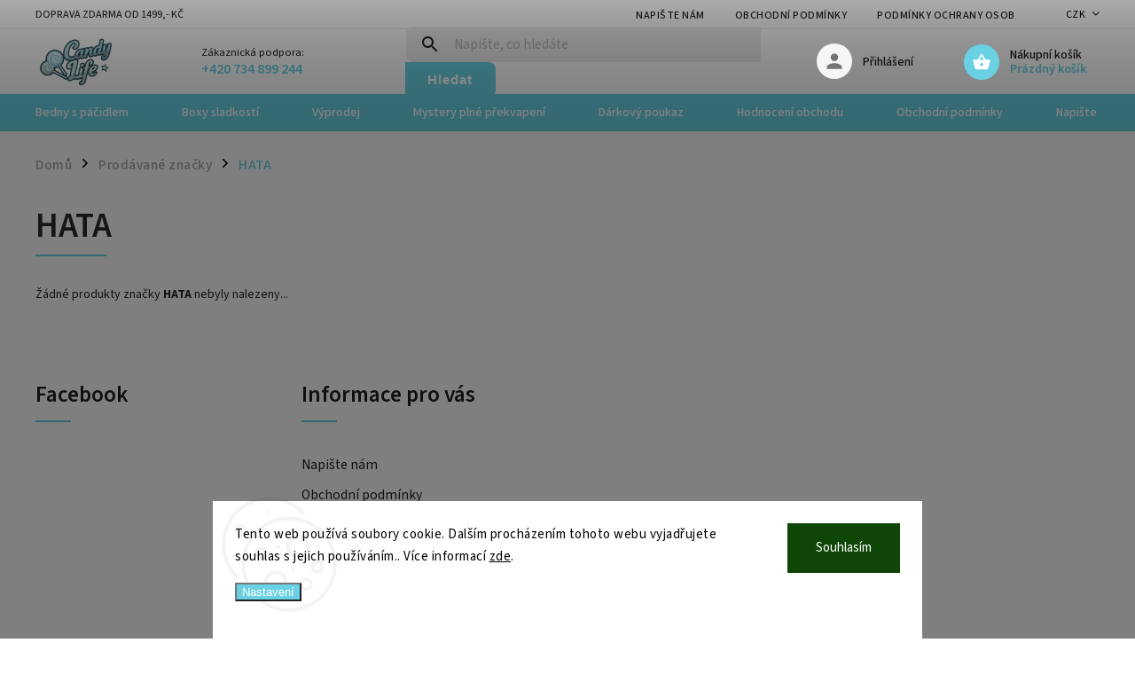

--- FILE ---
content_type: text/css; charset=utf-8
request_url: https://www.candylife.cz/user/documents/candylife/screen.css?v=
body_size: 445
content:
/* Breakpoints */
/* Template variables */
/* Shoptet variables datasheet: https://developers.shoptet.com/shoptet-tools/editing-templates/placeholders-not-only-for-template-colors/ */
/* Template fonts */
/* Custom variables */
.in-index .recenze {
  margin-bottom: 50px;
}
@media (max-width: 767px) {
  .in-index .recenze {
    margin-bottom: 70px;
  }
}
.in-index .recenze .load-element {
  width: 100%;
  display: flex;
  margin-top: 15px;
  margin-bottom: 50px;
  margin-left: -10px;
}
@media (max-width: 768px) {
  .in-index .recenze .load-element {
    margin-bottom: 20px;
    flex-direction: column;
    margin-left: 0;
  }
}
.in-index .recenze .vote-wrap {
  border-top-style: none;
  padding: 0;
  width: calc(33.33333% - 20px);
  margin: 0 10px;
}
@media (max-width: 1200px) {
  .in-index .recenze .vote-wrap {
    width: calc(50% - 20px);
  }
  .in-index .recenze .vote-wrap:nth-child(n + 3) {
    display: none;
  }
}
@media (max-width: 768px) {
  .in-index .recenze .vote-wrap {
    width: 100%;
    margin: 0;
    margin-bottom: 20px;
  }
}
.in-index .recenze > .container {
  display: flex;
  flex-direction: column;
  align-items: center;
}
.in-index .recenze > .container > a {
  text-align: center;
  background-color: var(--color-primary);
  border-radius: 7px;
  color: #fff;
  padding: 12px 30px;
  text-decoration: none;
  width: fit-content;
  transition-duration: 0.3s;
}
.in-index .recenze > .container > a:hover {
  background-color: var(--color-secondary-hover);
}


--- FILE ---
content_type: application/javascript; charset=utf-8
request_url: https://cdn.myshoptet.com/usr/api2.dklab.cz/user/documents/_doplnky/navstivene/429048/9/429048_9.js
body_size: 6155
content:
function dklab_navstivene0_0x368c(_0x2fbfaf,_0x4913ad){const _0x27a4e6=dklab_navstivene0_0x27a4();return dklab_navstivene0_0x368c=function(_0x368cd2,_0x565bb0){_0x368cd2=_0x368cd2-0x66;let _0x3759a6=_0x27a4e6[_0x368cd2];return _0x3759a6;},dklab_navstivene0_0x368c(_0x2fbfaf,_0x4913ad);}const dklab_navstivene0_0x52eda9=dklab_navstivene0_0x368c;(function(_0x23c605,_0x2aaa56){const _0x49129a=dklab_navstivene0_0x368c,_0x199b7a=_0x23c605();while(!![]){try{const _0x225a63=parseInt(_0x49129a(0xf6))/0x1*(parseInt(_0x49129a(0xc3))/0x2)+-parseInt(_0x49129a(0xe0))/0x3*(-parseInt(_0x49129a(0x101))/0x4)+parseInt(_0x49129a(0xfb))/0x5*(-parseInt(_0x49129a(0xb1))/0x6)+-parseInt(_0x49129a(0x94))/0x7*(parseInt(_0x49129a(0x9a))/0x8)+-parseInt(_0x49129a(0xff))/0x9*(-parseInt(_0x49129a(0xe9))/0xa)+-parseInt(_0x49129a(0x128))/0xb*(-parseInt(_0x49129a(0xee))/0xc)+-parseInt(_0x49129a(0xbc))/0xd;if(_0x225a63===_0x2aaa56)break;else _0x199b7a['push'](_0x199b7a['shift']());}catch(_0x26e7f0){_0x199b7a['push'](_0x199b7a['shift']());}}}(dklab_navstivene0_0x27a4,0x70cf7));var dkLabLastVisitedProducts=new function(){const _0x12289c=dklab_navstivene0_0x368c;this[_0x12289c(0x8a)]='dkLabLastVisitedProducts';let _0x4424bf=!![];this[_0x12289c(0xef)]=function(){const _0x278c85=_0x12289c;if(_0x555d1a())return;this[_0x278c85(0xa0)](),document[_0x278c85(0xf5)](_0x278c85(0x76),function(){dkLabLastVisitedProducts['showLastVisitedProducts']();}),document[_0x278c85(0xf5)]('ShoptetDOMPageMoreProductsLoaded',function(){const _0x399606=_0x278c85;dkLabLastVisitedProducts[_0x399606(0xa0)]();});},this[_0x12289c(0xa0)]=function(){const _0xef822=_0x12289c;let _0x4187d2=getShoptetDataLayer();_0x4187d2[_0xef822(0xf8)]===_0xef822(0x8d)?_0x4187d2[_0xef822(0xf4)]('product')&&this[_0xef822(0xaa)]():this[_0xef822(0xc0)](this[_0xef822(0x67)]);},this['detailControls']=function(){const _0x1bb6f0=_0x12289c;let _0x58c3bf=getShoptetDataLayer()[_0x1bb6f0(0xd6)][_0x1bb6f0(0x123)];dkLabLastVisitedProducts['getProductsFromStorage'](dkLabLastVisitedProducts[_0x1bb6f0(0x67)],_0x58c3bf),_0x58c3bf!==undefined&&dkLabLastVisitedProducts['addProductToStorage'](_0x58c3bf);},this[_0x12289c(0x87)]=function(){const _0x25b461=_0x12289c;if(getShoptetDataLayer()[_0x25b461(0xd5)][_0x25b461(0xd3)]===!![]){if(shoptet[_0x25b461(0xd5)]['guid'][_0x25b461(0xd4)]>0x0)return!![];}return![];},this[_0x12289c(0xfa)]=function(_0x5fbe9b,_0x431afd){const _0x5bab01=_0x12289c;return _0x5fbe9b[_0x5bab01(0x11d)](function(_0x5789f6){return _0x5789f6!=_0x431afd;});},this['getProductsFromStorage']=function(_0x36ffce,_0x4e16ca=null){const _0x558c19=_0x12289c;let _0x1ca128=new Array();localStorage[_0x558c19(0x91)](this[_0x558c19(0x8a)])!==null?_0x1ca128=JSON[_0x558c19(0xae)](localStorage[_0x558c19(0x91)](this[_0x558c19(0x8a)])):localStorage[_0x558c19(0x98)](this[_0x558c19(0x8a)],JSON[_0x558c19(0x117)](new Array()));if(_0x1ca128[_0x558c19(0xd4)]>dkLabNavstiveneDataLayer[_0x558c19(0x7d)]['maxProducts']){while(_0x1ca128[_0x558c19(0xd4)]>dkLabNavstiveneDataLayer[_0x558c19(0x7d)][_0x558c19(0x70)]){_0x1ca128[_0x558c19(0xde)]();}localStorage[_0x558c19(0x98)](this[_0x558c19(0x8a)],JSON['stringify'](_0x1ca128));}_0x4e16ca!==null&&(_0x1ca128=this['arrayRemove'](_0x1ca128,_0x4e16ca));if(_0x36ffce!=null)_0x36ffce(_0x1ca128);else return _0x1ca128;},this[_0x12289c(0xd7)]=function(_0x5e7208){const _0x54edd8=_0x12289c;dkLabLastVisitedProducts['removeProductFromStorage'](_0x5e7208);let _0x47e7e3=this[_0x54edd8(0xc0)](null);_0x47e7e3['push'](_0x5e7208),localStorage['setItem'](this['dkLabLastVisitedLS'],JSON[_0x54edd8(0x117)](_0x47e7e3));},this['removeProductFromStorage']=function(_0x557a5a){const _0xdf6cae=_0x12289c;let _0x1bdfad=this[_0xdf6cae(0xc0)](null),_0x3beddd=this[_0xdf6cae(0xfa)](_0x1bdfad,_0x557a5a);localStorage['setItem'](this['dkLabLastVisitedLS'],JSON['stringify'](_0x3beddd));},this[_0x12289c(0x99)]=function(_0x4c75b9){const _0x57ddf3=_0x12289c;_0x4c75b9[_0x57ddf3(0x121)](_0x3b79f5=>dkLabLastVisitedProducts[_0x57ddf3(0xf1)](_0x3b79f5));},this[_0x12289c(0x67)]=function(_0x284dd2){const _0x47aa16=_0x12289c;if(_0x284dd2[_0x47aa16(0xd4)]==0x0)return;let _0x5a7a0d=_0x284dd2;dkLabNavstiveneDataLayer[_0x47aa16(0x7d)][_0x47aa16(0x93)]==0x1&&(_0x5a7a0d=_0x284dd2['reverse']());let _0x5a7960=getShoptetDataLayer()['projectId'],_0x14201a=getShoptetDataLayer()[_0x47aa16(0x119)],_0x112484=dkLabNavstiveneEshopLanguage,_0x963bd6=dkLabLastVisitedProducts[_0x47aa16(0x87)]()?0x1:0x0,_0x34a3d9=dkLabNavstiveneDataLayer['urls'][_0x47aa16(0x86)],_0x47b3d3={'eshopID':_0x5a7960,'currency':_0x14201a,'guids':_0x5a7a0d,'language':_0x112484,'config':dkLabNavstiveneDataLayer[_0x47aa16(0x104)],'isUserLogged':_0x963bd6},_0x25a386=JSON[_0x47aa16(0x117)](_0x47b3d3);$[_0x47aa16(0x113)](_0x34a3d9,_0x25a386)[_0x47aa16(0x95)](function(_0x590d46){const _0x1b3baf=_0x47aa16;let _0xd9e0a4=JSON[_0x1b3baf(0xae)](_0x590d46);if(_0xd9e0a4['status']==_0x1b3baf(0x66)){let _0x237090=_0xd9e0a4[_0x1b3baf(0xf0)];dkLabLastVisitedProducts[_0x1b3baf(0xcd)](_0xd9e0a4[_0x1b3baf(0xb7)]),_0x237090[_0x1b3baf(0xd4)]>0x0&&dkLabLastVisitedProducts[_0x1b3baf(0x99)](_0x237090);}else console[_0x1b3baf(0x7a)](_0xd9e0a4[_0x1b3baf(0x6b)]);})[_0x47aa16(0x72)](function(_0x434bfa,_0x3a74ec,_0x3c884d){const _0x337edd=_0x47aa16;console[_0x337edd(0x7a)](_0x337edd(0x83)+_0x434bfa[_0x337edd(0x102)]);})[_0x47aa16(0x127)](function(){});},this[_0x12289c(0xcd)]=function(_0x4e460c){const _0x57d168=_0x12289c;let _0x164843=JSON[_0x57d168(0xae)](_0x4e460c),_0x3dfa39,_0x4eb093=![];if(_0x164843['length']==0x0)return;if(dkLabLastVisitedProducts[_0x57d168(0x112)]()||dkLabNavstiveneDataLayer[_0x57d168(0x7d)][_0x57d168(0xbd)]===_0x57d168(0x7c)){dkLabLastVisitedProducts[_0x57d168(0x97)](_0x164843,dkLabNavstiveneDataLayer['images']['cutDetail']);if(dkLabNavstiveneDataLayer[_0x57d168(0x7d)]['widgetDisplay']==_0x57d168(0x120))_0x3dfa39=dkLabLastVisitedProducts[_0x57d168(0xd2)](_0x164843,!![]);else dkLabNavstiveneDataLayer[_0x57d168(0x7d)][_0x57d168(0xce)]=='universal-display'&&(_0x3dfa39=dkLabLastVisitedProducts[_0x57d168(0xa2)](_0x164843,dkLabNavstiveneDataLayer[_0x57d168(0x11b)][_0x57d168(0xc5)]));if(dkLabLastVisitedTemplate['selectors'][_0x57d168(0xe4)][_0x57d168(0xf4)]('extraCond')){if($(dkLabLastVisitedTemplate['selectors'][_0x57d168(0xe4)][_0x57d168(0xe5)])[_0x57d168(0xd4)]>0x0)$(dkLabLastVisitedTemplate['selectors'][_0x57d168(0xe4)][_0x57d168(0xe5)])[dkLabLastVisitedTemplate[_0x57d168(0xb9)][_0x57d168(0xe4)][_0x57d168(0x108)]](dkLabLastVisitedTemplate[_0x57d168(0xb9)][_0x57d168(0xe4)][_0x57d168(0x6c)]);else $(dkLabLastVisitedTemplate[_0x57d168(0xb9)]['footer'][_0x57d168(0xc8)])[_0x57d168(0xd4)]>0x0&&$(dkLabLastVisitedTemplate[_0x57d168(0xb9)]['footer'][_0x57d168(0xc8)])[dkLabLastVisitedTemplate[_0x57d168(0xb9)]['footer'][_0x57d168(0x88)]](dkLabLastVisitedTemplate[_0x57d168(0xb9)][_0x57d168(0xe4)]['extraDom']);}$(dkLabLastVisitedTemplate[_0x57d168(0xb9)][_0x57d168(0xe4)][_0x57d168(0x77)])[dkLabLastVisitedTemplate[_0x57d168(0xb9)][_0x57d168(0xe4)]['addAs']](_0x3dfa39),addonLoaded=!![],dkLabLastVisitedProducts[_0x57d168(0x100)]['signalEvent'](dkLabLastVisitedProducts[_0x57d168(0x100)][_0x57d168(0xcb)]);}else dkLabNavstiveneDataLayer[_0x57d168(0x7d)][_0x57d168(0xbd)]!==_0x57d168(0x7c)&&(dkLabLastVisitedProducts['prepareProductsImages'](_0x164843,dkLabNavstiveneDataLayer[_0x57d168(0x11b)][_0x57d168(0x10e)]),_0x3dfa39=dkLabLastVisitedProducts[_0x57d168(0xd2)](_0x164843,![]),$(dkLabLastVisitedTemplate[_0x57d168(0xb9)]['position'])[dkLabLastVisitedTemplate[_0x57d168(0xb9)][_0x57d168(0x89)]](_0x3dfa39),addonLoaded=!![],dkLabLastVisitedProducts[_0x57d168(0x100)][_0x57d168(0x73)](dkLabLastVisitedProducts[_0x57d168(0x100)][_0x57d168(0xcb)]));_0x4424bf===!![]&&(dkLabLastVisitedProducts[_0x57d168(0x100)][_0x57d168(0x73)](dkLabLastVisitedProducts[_0x57d168(0x100)][_0x57d168(0x118)]),_0x4424bf=![]);},this[_0x12289c(0xd2)]=function(_0x1f5dbb,_0xa90a4b=![]){const _0x558545=_0x12289c;$(_0x558545(0xa6))[_0x558545(0xe8)](),$(_0x558545(0xbe))['remove']();let _0x47c54d=$(dkLabLastVisitedTemplate[_0x558545(0x126)][_0x558545(0xc7)]),_0xb11020=$(dkLabLastVisitedTemplate['creation'][_0x558545(0xc1)]),_0x17d5aa=$(dkLabLastVisitedTemplate['creation'][_0x558545(0x106)]['replaceAll'](_0x558545(0xf3),dkLabLastVisitedLangOpt['titleText'])),_0x285583=$(dkLabLastVisitedTemplate['creation'][_0x558545(0xb4)]);return _0xa90a4b&&(_0x47c54d=$(dkLabLastVisitedTemplate[_0x558545(0x126)]['footer']['productsContainer']),_0xb11020=$(dkLabLastVisitedTemplate[_0x558545(0x126)]['footer'][_0x558545(0xc1)]),_0x17d5aa=$(dkLabLastVisitedTemplate[_0x558545(0x126)][_0x558545(0xe4)][_0x558545(0x106)]['replaceAll']('#HEADING_TEXT#',dkLabLastVisitedLangOpt[_0x558545(0xba)])),_0x285583=$(dkLabLastVisitedTemplate['creation'][_0x558545(0xe4)][_0x558545(0xb4)])),_0x1f5dbb[_0x558545(0x121)](_0x2a1f79=>{const _0x34a4f7=_0x558545;let _0x9e0f27;dkLabNavstiveneDataLayer[_0x34a4f7(0x7d)][_0x34a4f7(0xbd)]=='above-footer'||_0xa90a4b?_0x9e0f27=dkLabLastVisitedProducts[_0x34a4f7(0x81)][shoptet['design'][_0x34a4f7(0xe7)][_0x34a4f7(0xeb)][_0x34a4f7(0x68)]()]['getAboveFooterDomForProduct'](_0x2a1f79):_0x9e0f27=dkLabLastVisitedProducts[_0x34a4f7(0x81)][shoptet[_0x34a4f7(0xc9)][_0x34a4f7(0xe7)][_0x34a4f7(0xeb)][_0x34a4f7(0x68)]()]['getMenuStandardDomForProduct'](_0x2a1f79),_0x285583[_0x34a4f7(0xac)](_0x9e0f27);}),_0xb11020['length']>0x0?(_0xb11020[_0x558545(0xac)](_0x17d5aa),_0xb11020[_0x558545(0xac)](_0x285583),_0x47c54d[_0x558545(0xac)](_0xb11020)):(_0x47c54d[_0x558545(0xac)](_0x17d5aa),_0x47c54d[_0x558545(0xac)](_0x285583)),_0x47c54d;},this[_0x12289c(0xa2)]=function(_0x131b16){const _0xc7c54=_0x12289c;$(_0xc7c54(0xdb))[_0xc7c54(0xe8)]();let _0x562374=$(_0xc7c54(0xcf)+dkLabNavstiveneDataLayer['options'][_0xc7c54(0xec)]+_0xc7c54(0x110)+dkLabLastVisitedLangOpt[_0xc7c54(0xba)]+_0xc7c54(0x105)+dkLabNavstiveneDataLayer[_0xc7c54(0x7d)][_0xc7c54(0x70)]+_0xc7c54(0x6e));return _0x131b16[_0xc7c54(0x121)](_0x117094=>{const _0x307d33=_0xc7c54;let _0x30188e=$('<a\x20class=\x22dvpnProducts__item\x22\x20href=\x22'+_0x117094[_0x307d33(0x7f)]+_0x307d33(0xd1)),_0x4196ed=$(_0x307d33(0xc4)+_0x117094['image']+'\x22\x20alt=\x22'+_0x117094[_0x307d33(0xeb)]+'\x22></span>'),_0x5c9d1d=$(_0x307d33(0x82)),_0x52c5d=$(_0x307d33(0x96)+_0x117094[_0x307d33(0xeb)]+_0x307d33(0xb6)),_0x2f9289=$(_0x307d33(0xdd)+_0x117094['price']+_0x307d33(0xb6));_0x5c9d1d[_0x307d33(0xac)](_0x52c5d),_0x5c9d1d[_0x307d33(0xac)](_0x2f9289),_0x30188e[_0x307d33(0xac)](_0x4196ed),_0x30188e[_0x307d33(0xac)](_0x5c9d1d),_0x562374[_0x307d33(0x116)](_0x307d33(0xc2))[_0x307d33(0xac)](_0x30188e);}),_0x562374;},this[_0x12289c(0x112)]=()=>{const _0x3fdc78=_0x12289c;return $(_0x3fdc78(0xf2))['hasClass'](_0x3fdc78(0x11a))?!![]:![];};const _0x555d1a=()=>{const _0x397bfe=_0x12289c;if($('body')[_0x397bfe(0xe6)]('ordering-process')&&!$(_0x397bfe(0xf2))[_0x397bfe(0xe6)](_0x397bfe(0xe3)))return!![];return![];};this['prepareProductsImages']=(_0x4449f0,_0x5c6545)=>{const _0x40c6dc=_0x12289c;_0x4449f0[_0x40c6dc(0x121)](_0x435791=>{this['prepareProductImagePath'](_0x435791,_0x5c6545);});},this['prepareProductImagePath']=(_0x260e2c,_0x275ad9)=>{const _0x133dcb=_0x12289c;_0x260e2c[_0x133dcb(0x9c)][_0x133dcb(0xd4)]===0x0?_0x260e2c[_0x133dcb(0x9c)]=dkLabNavstiveneDataLayer[_0x133dcb(0x11b)][_0x133dcb(0x107)]+_0x275ad9+dkLabNavstiveneDataLayer[_0x133dcb(0x11b)][_0x133dcb(0x124)]:_0x260e2c[_0x133dcb(0x9c)]=dkLabNavstiveneDataLayer[_0x133dcb(0x11b)][_0x133dcb(0xa3)]+_0x275ad9+'/'+_0x260e2c['image'];},this[_0x12289c(0x10a)]=function(_0x18b562){const _0x162b06=_0x12289c;return $('<li\x20class=\x22display-image\x20productVisible\x22\x20itemprop=\x22itemListElement\x22\x20itemscope=\x22\x22\x20itemtype=\x22https://schema.org/ListItem\x22>'+_0x162b06(0x109)+_0x18b562[_0x162b06(0x7f)]+_0x162b06(0x8e)+_0x162b06(0x79)+_0x18b562['image']+_0x162b06(0xaf)+_0x18b562[_0x162b06(0xeb)]+'\x22>'+'</a>'+_0x162b06(0xd9)+_0x18b562[_0x162b06(0x7f)]+_0x162b06(0xa7)+_0x18b562[_0x162b06(0xeb)]+'\x22>'+_0x162b06(0xa9)+_0x18b562['name']+_0x162b06(0xb6)+_0x162b06(0xb8)+'<strong>'+_0x18b562[_0x162b06(0xc6)]+'</strong>'+'</a>'+'</li>');},this[_0x12289c(0x10c)]=function(_0x18deab){const _0x3076b4=_0x12289c;return $(_0x3076b4(0xab)+_0x3076b4(0x109)+_0x18deab[_0x3076b4(0x7f)]+_0x3076b4(0x9b)+_0x3076b4(0x79)+_0x18deab['image']+'\x22\x20alt=\x22'+_0x18deab[_0x3076b4(0xeb)]+_0x3076b4(0xa4)+_0x3076b4(0x114)+_0x3076b4(0xd0)+'<a\x20itemprop=\x22url\x22\x20href=\x22'+_0x18deab['url']+_0x3076b4(0xa7)+_0x18deab[_0x3076b4(0xeb)]+'\x22>'+_0x3076b4(0x92)+_0x18deab[_0x3076b4(0xeb)]+_0x3076b4(0xb6)+_0x3076b4(0x114)+'<br>'+'<meta\x20itemprop=\x22position\x22\x20content=\x221\x22>'+_0x3076b4(0xad)+_0x18deab[_0x3076b4(0xc6)]+'</span>'+'</div>'+_0x3076b4(0xf7));},this[_0x12289c(0x129)]=function(_0x30aae4){const _0x136753=_0x12289c;return $('<li\x20class=\x22panel-element\x20productVisible\x22\x20itemprop=\x22itemListElement\x22\x20itemscope=\x22\x22\x20itemtype=\x22https://schema.org/ListItem\x22>'+_0x136753(0xd8)+_0x136753(0xcc)+'<a\x20href=\x22'+_0x30aae4[_0x136753(0x7f)]+'\x22>'+_0x136753(0x79)+_0x30aae4[_0x136753(0x9c)]+_0x136753(0xaf)+_0x30aae4[_0x136753(0xeb)]+_0x136753(0xa4)+'</a>'+_0x136753(0xf7)+_0x136753(0xdc)+'<a\x20itemprop=\x22url\x22\x20href=\x22'+_0x30aae4['url']+_0x136753(0xa7)+_0x30aae4[_0x136753(0xeb)]+'\x22>'+_0x136753(0x92)+_0x30aae4[_0x136753(0xeb)]+_0x136753(0xb6)+_0x136753(0x114)+_0x136753(0xa5)+_0x136753(0x125)+'<span>'+_0x30aae4[_0x136753(0xc6)]+'</span>'+_0x136753(0xf7)+'</ul>'+_0x136753(0xf7));},this[_0x12289c(0x10f)]=function(_0x1e0ca6){const _0x1c7672=_0x12289c;return $(_0x1c7672(0x78)+_0x1c7672(0xe2)+'<a\x20href=\x22'+_0x1e0ca6[_0x1c7672(0x7f)]+_0x1c7672(0x71)+'<img\x20src=\x22'+_0x1e0ca6[_0x1c7672(0x9c)]+'\x22\x20data-src=\x22'+_0x1e0ca6[_0x1c7672(0x9c)]+_0x1c7672(0xaf)+_0x1e0ca6['name']+'\x22>'+'<meta\x20itemprop=\x22image\x22\x20content=\x22'+_0x1e0ca6[_0x1c7672(0x9c)]+'\x22>'+_0x1c7672(0x114)+'<div\x20class=\x22p-in\x22>'+'<div\x20class=\x22p-in-in\x22>'+_0x1c7672(0x122)+_0x1e0ca6['url']+_0x1c7672(0xa7)+_0x1e0ca6[_0x1c7672(0xeb)]+'\x22>'+_0x1c7672(0x92)+_0x1e0ca6[_0x1c7672(0xeb)]+_0x1c7672(0xb6)+_0x1c7672(0x114)+'<div\x20class=\x22ratings-wrapper\x22>'+_0x1c7672(0x74)+_0x1c7672(0x9d)+_0x1c7672(0x8b)+_0x1e0ca6[_0x1c7672(0x6a)]+_0x1c7672(0xb6)+_0x1c7672(0xb6)+'</div>'+'</div>'+_0x1c7672(0x7b)+_0x1c7672(0x10d)+_0x1c7672(0xe1)+_0x1c7672(0xa8)+_0x1c7672(0x9f)+_0x1e0ca6[_0x1c7672(0xc6)]+_0x1c7672(0xa1)+_0x1c7672(0xfe)+_0x1c7672(0xfe)+_0x1c7672(0xfe)+_0x1c7672(0xfe)+'</div>'+'</div>'+'</div>');},this[_0x12289c(0xb3)]=function(_0x1d9f82){const _0x21e1e2=_0x12289c;return $(_0x21e1e2(0x111)+_0x21e1e2(0x75)+'<div\x20class=\x22p-image\x22>'+_0x21e1e2(0x109)+_0x1d9f82['url']+'\x22>'+_0x21e1e2(0x79)+_0x1d9f82['image']+_0x21e1e2(0xaf)+_0x1d9f82['name']+_0x21e1e2(0xbf)+_0x21e1e2(0x114)+_0x21e1e2(0xfe)+_0x21e1e2(0x8f)+_0x21e1e2(0x109)+_0x1d9f82[_0x21e1e2(0x7f)]+_0x21e1e2(0xa7)+_0x1d9f82[_0x21e1e2(0xeb)]+_0x21e1e2(0xda)+_0x21e1e2(0x92)+_0x1d9f82[_0x21e1e2(0xeb)]+_0x21e1e2(0xb6)+_0x21e1e2(0x114)+_0x21e1e2(0xb0)+'<fieldset>'+_0x21e1e2(0x6f)+_0x21e1e2(0x6d)+'<div\x20class=\x22left\x20large-7\x20medium-7\x20small-7\x22>'+_0x21e1e2(0x84)+_0x21e1e2(0x11e)+_0x1d9f82[_0x21e1e2(0xc6)]+_0x21e1e2(0xb6)+_0x21e1e2(0xa1)+'</div>'+_0x21e1e2(0xfe)+_0x21e1e2(0xfe)+'</fieldset>'+_0x21e1e2(0x69)+_0x21e1e2(0xfe)+_0x21e1e2(0xfe)+_0x21e1e2(0xf7));},this[_0x12289c(0xf9)]=function(_0x4cac8f){const _0xe3dc28=_0x12289c;return $(_0xe3dc28(0x11f)+_0xe3dc28(0x10b)+'<div\x20class=\x22pr-list-image\x22>'+_0xe3dc28(0x109)+_0x4cac8f[_0xe3dc28(0x7f)]+'\x22>'+_0xe3dc28(0x79)+_0x4cac8f[_0xe3dc28(0x9c)]+_0xe3dc28(0xaf)+_0x4cac8f[_0xe3dc28(0xeb)]+_0xe3dc28(0xa4)+_0xe3dc28(0x114)+'</div>'+_0xe3dc28(0xed)+_0xe3dc28(0x115)+_0xe3dc28(0x109)+_0x4cac8f[_0xe3dc28(0x7f)]+'\x22\x20class=\x22pr-list-link\x22></a>'+_0xe3dc28(0xfe)+'<div\x20class=\x22pr-list-info\x22>'+_0xe3dc28(0x109)+_0x4cac8f[_0xe3dc28(0x7f)]+_0xe3dc28(0xa7)+_0x4cac8f[_0xe3dc28(0xeb)]+_0xe3dc28(0xb5)+_0xe3dc28(0x92)+_0x4cac8f['name']+'</span>'+'</a>'+_0xe3dc28(0xb0)+_0xe3dc28(0xca)+_0xe3dc28(0x6f)+_0xe3dc28(0x6d)+'<div\x20class=\x22left\x20large-7\x20medium-7\x20small-7\x22>'+_0xe3dc28(0x84)+_0xe3dc28(0x11e)+_0x4cac8f[_0xe3dc28(0xc6)]+_0xe3dc28(0xb6)+_0xe3dc28(0xa1)+_0xe3dc28(0xfe)+_0xe3dc28(0xfe)+_0xe3dc28(0xfe)+'</fieldset>'+_0xe3dc28(0x69)+_0xe3dc28(0xfe)+'</div>'+_0xe3dc28(0xf7));},this[_0x12289c(0x81)]={'samba':{'getMenuStandardDomForProduct':this[_0x12289c(0x10a)],'getAboveFooterDomForProduct':this[_0x12289c(0x10f)]},'disco':{'getMenuStandardDomForProduct':this[_0x12289c(0x10a)],'getAboveFooterDomForProduct':this[_0x12289c(0x10f)]},'step':{'getMenuStandardDomForProduct':this[_0x12289c(0x10a)],'getAboveFooterDomForProduct':this[_0x12289c(0x10f)]},'classic':{'getMenuStandardDomForProduct':this[_0x12289c(0x10a)],'getAboveFooterDomForProduct':this['createAboveFooterStandardDom']},'waltz':{'getMenuStandardDomForProduct':this[_0x12289c(0x10a)],'getAboveFooterDomForProduct':this['createAboveFooterStandardDom']},'tango':{'getMenuStandardDomForProduct':this[_0x12289c(0x10a)],'getAboveFooterDomForProduct':this['createAboveFooterStandardDom']},'techno':{'getMenuStandardDomForProduct':this[_0x12289c(0x10a)],'getAboveFooterDomForProduct':this[_0x12289c(0x10f)]},'soul':{'getMenuStandardDomForProduct':this[_0x12289c(0x129)],'getAboveFooterDomForProduct':this[_0x12289c(0xf9)]},'rock':{'getMenuStandardDomForProduct':this[_0x12289c(0x10c)],'getAboveFooterDomForProduct':this[_0x12289c(0xb3)]},'pop':{'getMenuStandardDomForProduct':this[_0x12289c(0x10c)],'getAboveFooterDomForProduct':this['createAboveFooterRockPopDom']}},this['events']=new function(){const _0x34af3a=_0x12289c;this['eventAddonLoaded']='dkLabLastVisitedProductsLoaded',this['eventAddonChanged']=_0x34af3a(0xb2),this[_0x34af3a(0x90)]=[this[_0x34af3a(0x118)],this[_0x34af3a(0xcb)]],this[_0x34af3a(0x73)]=(_0xf73267,_0xc9f435)=>{const _0x1da942=_0x34af3a,_0x13a97b=_0xc9f435||null;if(this[_0x1da942(0x90)]['includes'](_0xf73267))try{let _0x427c0d=new CustomEvent(_0xf73267,{'detail':_0x13a97b});document['dispatchEvent'](_0x427c0d),shoptet['dev'][_0x1da942(0x80)][_0x1da942(0xfd)]&&console[_0x1da942(0x8c)](_0x1da942(0xbb)+_0xf73267+_0x1da942(0xfc),_0x1da942(0x85));}catch(_0x47bbf6){console['log'](_0x1da942(0xbb)+_0xf73267+_0x1da942(0xdf),'background:\x20#d9534f;\x20color:\x20#fff;'),console[_0x1da942(0x7a)](_0x47bbf6);}};}();}(),dkLabLastVisitedTemplate,dkLabLastVisitedLangOpt;let dkLabNavstiveneEshopLanguage;function dklab_navstivene0_0x27a4(){const _0xf02815=['\x22></div></div>','<div\x20class=\x22large-12\x20medium-12\x20small-12\x20product-cart-detail\x22>','maxProducts','\x22\x20class=\x22image\x22>','fail','signalEvent','<span\x20class=\x22p-code\x22>','<div\x20class=\x22columns\x22>','ShoptetDOMPageContentLoaded','position','<div\x20class=\x22product\x20active\x20productVisible\x22>','<img\x20src=\x22','error','<div\x20class=\x22p-bottom\x20single-button\x22>','above-footer','options','html','url','config','dkLabLastVisitedDomJson','<span\x20class=\x22dvpnProducts__item__text\x22></span>','dkLAB\x20Visited\x20Products\x20-\x20','<strong\x20class=\x22p-main-price\x22\x20itemprop=\x22offers\x22\x20itemscope=\x22\x22\x20itemtype=\x22https://schema.org/Offer\x22>','background:\x20#ffe058;\x20color:\x20#000;','getCacheProducts','isUserLogged','extraAdd','addAs','dkLabLastVisitedLS','<span\x20data-micro=\x22sku\x22>','log','productDetail','\x22\x20class=\x22top-products-image\x22>','<div\x20class=\x22p-info\x22>','availableEvents','getItem','<span\x20itemprop=\x22name\x22>','sortLastToFirst','2664788fgVRgj','done','<span\x20class=\x22dvpnProducts__item__name\x22>','prepareProductsImages','setItem','removeProductsFromStorage','8KdTrbK','\x22\x20class=\x22a-img\x22>','image','Kód:\x20','useWidget','<strong>','showLastVisitedProducts','</strong>','makeLastVisitedUniversalDOM','imgPath','\x22\x20itemprop=\x22image\x22>','<br>','.dkLabVisitedProductsBarContainer','\x22\x20title=\x22','<div\x20class=\x22price\x20price-final\x22>','<span\x20class=\x22top-products-name\x22\x20itemprop=\x22name\x22>','detailControls','<li\x20class=\x22panel-element\x20display-image\x20productVisible\x22\x20itemprop=\x22itemListElement\x22\x20itemscope=\x22\x22\x20itemtype=\x22https://schema.org/ListItem\x22>','append','<span>','parse','\x22\x20alt=\x22','<form\x20action=\x22/action/Cart/addCartItem/\x22\x20method=\x22post\x22\x20class=\x22p-action\x22>','33006MgAVVC','dkLabLastVisitedProductsChanged','createAboveFooterRockPopDom','list','\x22\x20class=\x22pr-list-product-name\x22\x20itemprop=\x22url\x22>','</span>','products','<meta\x20class=\x22top-products-price\x22\x20itemprop=\x22position\x22\x20content=\x221\x22>','selectors','titleText','%cEvent\x20\x22','6406114VPfMco','displayOnPage','.dkLabVisitedProductsBox','\x22\x20width=\x22290\x22\x20height=\x22218\x22\x20itemprop=\x22image\x22>','getProductsFromStorage','productsBar','.dvpnProducts','2WCoFcm','<span\x20class=\x22dvpnProducts__item__image\x22><img\x20src=\x22','cutDetail','price','productsContainer','extraCond','design','<fieldset>','eventAddonChanged','<li\x20class=\x22medium-3\x22>','displayLastVisitedProducts','widgetDisplay','<div\x20class=\x22dkLabVisitedProductsNew\x20dkLabVisitedProductsNew--','<div>','\x22></a>','makeLastVisitedStandardDOM','registered','length','customer','product','addProductToStorage','<ul\x20class=\x22valign-middle-inline\x20list-inline\x22>','<a\x20itemprop=\x22url\x22\x20class=\x22top-products-content\x22\x20href=\x22','\x22\x20class=\x22p-name\x22\x20itemprop=\x22url\x22>','.dkLabVisitedProductsNew','<li\x20class=\x22medium-9\x20vat\x22>','<span\x20class=\x22dvpnProducts__item__price\x22>','shift','\x22\x20was\x20not\x20dispatched.','267rfzeUQ','<div\x20class=\x22prices\x22>','<div\x20class=\x22p\x22\x20itemscope=\x22\x22\x20itemtype=\x22https://schema.org/Product\x22>','in-kosik','footer','extraCondFooter','hasClass','template','remove','818950gGwJuk','Plugin\x20dkLAB\x20Navstivene\x20does\x20not\x20support\x20e-shop\x20template\x20(','name','boxBorderSize','<div\x20class=\x22pr-list-hover-info\x20large-12\x20medium-12\x20small-12\x20hover-hidden\x22>','12Uirylk','run','deletedGuids','removeProductFromStorage','body','#HEADING_TEXT#','hasOwnProperty','addEventListener','608521sViPsh','</li>','pageType','createAboveFooterSoulDom','arrayRemove','175EIXBXg','\x22\x20was\x20dispatched.','monitorEvents','</div>','18YaYZpb','events','10172KxyeTA','responseText','forOtherLangs','configName','</h2><div\x20class=\x22dvpnProducts\x20dvpnProducts--','heading','noImagePath','extraAddFooter','<a\x20href=\x22','createMenuStandardDom','<div\x20class=\x22product\x20columns\x22>','createMenuRockPopDom','<div\x20itemscope=\x22\x22\x20itemprop=\x22offers\x22\x20itemtype=\x22https://schema.org/Offer\x22>','cutRelated','createAboveFooterStandardDom','Padding\x22><h2>','<li\x20class=\x22product\x20productVisible\x22\x20itemprop=\x22isRelatedTo\x22\x20itemscope=\x22\x22\x20itemtype=\x22https://schema.org/Product\x22>','isMobile','post','</a>','<div\x20class=\x22pr-list-shortDescription\x22\x20itemprop=\x22description\x22></div>','find','stringify','eventAddonLoaded','currency','mobile','images','ready','filter','<span\x20class=\x22p-det-main-price\x22>','<li\x20class=\x22product-wrap\x20productVisible\x22\x20itemprop=\x22isRelatedTo\x22\x20itemscope=\x22\x22\x20itemtype=\x22https://schema.org/Product\x22>','standard-display','forEach','<a\x20itemprop=\x22url\x22\x20class=\x22name\x22\x20href=\x22','guid','noImageExt','<meta\x20itemprop=\x22position\x22\x20content=\x221\x22>','creation','always','5823730TsGEKv','createMenuSoulDom','success','getLastVisitedProducts','toLowerCase','</form>','code','message','extraDom','<div\x20class=\x22row\x20collapse\x22>'];dklab_navstivene0_0x27a4=function(){return _0xf02815;};return dklab_navstivene0_0x27a4();}$(document)[dklab_navstivene0_0x52eda9(0x11c)](function(){const _0x17589f=dklab_navstivene0_0x52eda9;let _0x55d795=shoptet[_0x17589f(0xc9)][_0x17589f(0xe7)][_0x17589f(0xeb)][_0x17589f(0x68)]();dkLabNavstiveneEshopLanguage=$(_0x17589f(0x7e))['attr']('lang');if(dkLabNavstiveneDataLayer[_0x17589f(0x7d)][_0x17589f(0xf4)](dkLabNavstiveneEshopLanguage))dkLabLastVisitedLangOpt=dkLabNavstiveneDataLayer[_0x17589f(0x7d)][''+dkLabNavstiveneEshopLanguage+''];else{if(dkLabNavstiveneDataLayer[_0x17589f(0x7d)][_0x17589f(0x103)]!==undefined&&dkLabNavstiveneDataLayer[_0x17589f(0x7d)][_0x17589f(0x103)])dkLabLastVisitedLangOpt=dkLabNavstiveneDataLayer[_0x17589f(0x7d)][''+dkLabNavstiveneDataLayer[_0x17589f(0x7d)][_0x17589f(0x103)]+''],dkLabNavstiveneEshopLanguage=dkLabNavstiveneDataLayer[_0x17589f(0x7d)][_0x17589f(0x103)];else return;}dkLabLastVisitedLangOpt[_0x17589f(0x9e)]==0x1&&(dkLabNavstiveneDataLayer[_0x17589f(0xe7)]['hasOwnProperty'](_0x55d795)?(dkLabLastVisitedTemplate=dkLabNavstiveneDataLayer['template'][''+_0x55d795+''],dkLabLastVisitedProducts[_0x17589f(0xef)]()):console[_0x17589f(0x7a)](_0x17589f(0xea)+_0x55d795+')'));});

--- FILE ---
content_type: application/javascript; charset=utf-8
request_url: https://www.candylife.cz/user/documents/candylife/scripts.js?v=
body_size: 222
content:
(function ($, window, document) {
  $(function () {
    // Move recenze
    if ($(".in-index").length) {
      $(
        '<div class="recenze"><div class="container"><div class="homepage-group-title h4">Poslední hodnocení</div><div class="load-element"></div><a href="/hodnoceni-obchodu/">Zobrazit vše</a></div></div>'
      ).insertBefore($("#dklab_instagram_widget"));
      $(".recenze .container .load-element").load(
        "/hodnoceni-obchodu/ .content-inner .votes-wrap .vote-wrap:nth-child(-n+3)"
      );
    }
    //
  });
})(window.jQuery, window, document);
